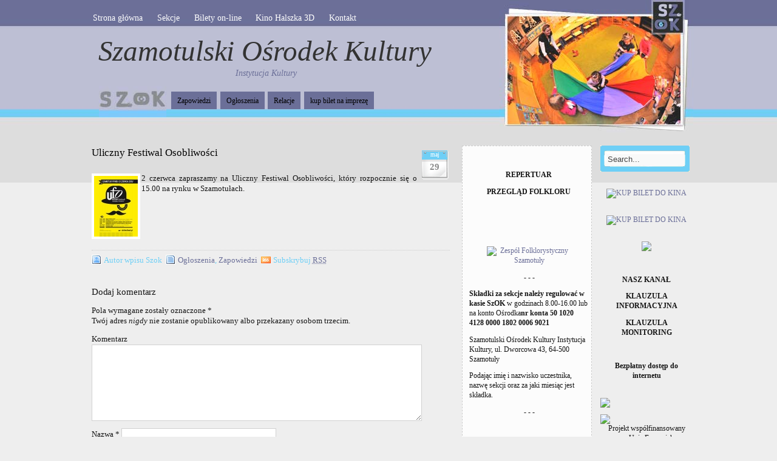

--- FILE ---
content_type: text/html; charset=UTF-8
request_url: http://archiwum.szok.info.pl/uliczny-festiwal-osobliwosci/
body_size: 10460
content:
<!DOCTYPE html PUBLIC "-//W3C//DTD XHTML 1.0 Transitional//EN" "http://www.w3.org/TR/xhtml1/DTD/xhtml1-transitional.dtd">
<html xmlns="http://www.w3.org/1999/xhtml">
<head profile="http://gmpg.org/xfn/11">
<meta http-equiv="Content-Type" content="text/html; charset=UTF-8" />

<title>  Uliczny Festiwal Osobliwości</title>
<link rel="shortcut icon" href="icon.png" />
<link rel="stylesheet" href="http://archiwum.szok.info.pl/wp-content/themes/amazing-grace/style.css" type="text/css" media="screen" />
<style type="text/css">
  #portrait-bg { background:url(http://archiwum.szok.info.pl/wp-content/themes/amazing-grace/images/bg-portrait2.jpg); }
</style>
<link rel="alternate" type="application/rss+xml" title="Szamotulski Ośrodek Kultury RSS Feed" href="http://archiwum.szok.info.pl/feed/" />
<link rel="pingback" href="http://archiwum.szok.info.pl/xmlrpc.php" />

<meta name='robots' content='max-image-preview:large' />
<link rel='dns-prefetch' href='//use.fontawesome.com' />
<link rel='dns-prefetch' href='//s.w.org' />
<link rel="alternate" type="application/rss+xml" title="Szamotulski Ośrodek Kultury &raquo; Kanał z wpisami" href="http://archiwum.szok.info.pl/feed/" />
<link rel="alternate" type="application/rss+xml" title="Szamotulski Ośrodek Kultury &raquo; Kanał z komentarzami" href="http://archiwum.szok.info.pl/comments/feed/" />
<link rel="alternate" type="application/rss+xml" title="Szamotulski Ośrodek Kultury &raquo; Uliczny Festiwal Osobliwości Kanał z komentarzami" href="http://archiwum.szok.info.pl/uliczny-festiwal-osobliwosci/feed/" />
		<script type="text/javascript">
			window._wpemojiSettings = {"baseUrl":"https:\/\/s.w.org\/images\/core\/emoji\/13.0.1\/72x72\/","ext":".png","svgUrl":"https:\/\/s.w.org\/images\/core\/emoji\/13.0.1\/svg\/","svgExt":".svg","source":{"concatemoji":"http:\/\/archiwum.szok.info.pl\/wp-includes\/js\/wp-emoji-release.min.js?ver=56d7afaf3460f641d19fe397d95705bb"}};
			!function(e,a,t){var n,r,o,i=a.createElement("canvas"),p=i.getContext&&i.getContext("2d");function s(e,t){var a=String.fromCharCode;p.clearRect(0,0,i.width,i.height),p.fillText(a.apply(this,e),0,0);e=i.toDataURL();return p.clearRect(0,0,i.width,i.height),p.fillText(a.apply(this,t),0,0),e===i.toDataURL()}function c(e){var t=a.createElement("script");t.src=e,t.defer=t.type="text/javascript",a.getElementsByTagName("head")[0].appendChild(t)}for(o=Array("flag","emoji"),t.supports={everything:!0,everythingExceptFlag:!0},r=0;r<o.length;r++)t.supports[o[r]]=function(e){if(!p||!p.fillText)return!1;switch(p.textBaseline="top",p.font="600 32px Arial",e){case"flag":return s([127987,65039,8205,9895,65039],[127987,65039,8203,9895,65039])?!1:!s([55356,56826,55356,56819],[55356,56826,8203,55356,56819])&&!s([55356,57332,56128,56423,56128,56418,56128,56421,56128,56430,56128,56423,56128,56447],[55356,57332,8203,56128,56423,8203,56128,56418,8203,56128,56421,8203,56128,56430,8203,56128,56423,8203,56128,56447]);case"emoji":return!s([55357,56424,8205,55356,57212],[55357,56424,8203,55356,57212])}return!1}(o[r]),t.supports.everything=t.supports.everything&&t.supports[o[r]],"flag"!==o[r]&&(t.supports.everythingExceptFlag=t.supports.everythingExceptFlag&&t.supports[o[r]]);t.supports.everythingExceptFlag=t.supports.everythingExceptFlag&&!t.supports.flag,t.DOMReady=!1,t.readyCallback=function(){t.DOMReady=!0},t.supports.everything||(n=function(){t.readyCallback()},a.addEventListener?(a.addEventListener("DOMContentLoaded",n,!1),e.addEventListener("load",n,!1)):(e.attachEvent("onload",n),a.attachEvent("onreadystatechange",function(){"complete"===a.readyState&&t.readyCallback()})),(n=t.source||{}).concatemoji?c(n.concatemoji):n.wpemoji&&n.twemoji&&(c(n.twemoji),c(n.wpemoji)))}(window,document,window._wpemojiSettings);
		</script>
		<style type="text/css">
img.wp-smiley,
img.emoji {
	display: inline !important;
	border: none !important;
	box-shadow: none !important;
	height: 1em !important;
	width: 1em !important;
	margin: 0 .07em !important;
	vertical-align: -0.1em !important;
	background: none !important;
	padding: 0 !important;
}
</style>
	<link rel='stylesheet' id='wp-block-library-css'  href='http://archiwum.szok.info.pl/wp-includes/css/dist/block-library/style.min.css?ver=56d7afaf3460f641d19fe397d95705bb' type='text/css' media='all' />
<link rel='stylesheet' id='ngg_trigger_buttons-css'  href='http://archiwum.szok.info.pl/wp-content/plugins/nextgen-gallery/products/photocrati_nextgen/modules/nextgen_gallery_display/static/trigger_buttons.css?ver=3.9.2' type='text/css' media='all' />
<link rel='stylesheet' id='shutter-0-css'  href='http://archiwum.szok.info.pl/wp-content/plugins/nextgen-gallery/products/photocrati_nextgen/modules/lightbox/static/shutter/shutter.css?ver=3.9.2' type='text/css' media='all' />
<link rel='stylesheet' id='fontawesome_v4_shim_style-css'  href='https://use.fontawesome.com/releases/v5.3.1/css/v4-shims.css?ver=56d7afaf3460f641d19fe397d95705bb' type='text/css' media='all' />
<link rel='stylesheet' id='fontawesome-css'  href='https://use.fontawesome.com/releases/v5.3.1/css/all.css?ver=56d7afaf3460f641d19fe397d95705bb' type='text/css' media='all' />
<link rel='stylesheet' id='nextgen_basic_singlepic_style-css'  href='http://archiwum.szok.info.pl/wp-content/plugins/nextgen-gallery/products/photocrati_nextgen/modules/nextgen_basic_singlepic/static/nextgen_basic_singlepic.css?ver=3.9.2' type='text/css' media='all' />
<link rel='stylesheet' id='nextgen_widgets_style-css'  href='http://archiwum.szok.info.pl/wp-content/plugins/nextgen-gallery/products/photocrati_nextgen/modules/widget/static/widgets.css?ver=3.9.2' type='text/css' media='all' />
<link rel='stylesheet' id='nextgen_basic_thumbnails_style-css'  href='http://archiwum.szok.info.pl/wp-content/plugins/nextgen-gallery/products/photocrati_nextgen/modules/nextgen_basic_gallery/static/thumbnails/nextgen_basic_thumbnails.css?ver=3.9.2' type='text/css' media='all' />
<link rel='stylesheet' id='nextgen_basic_slideshow_style-css'  href='http://archiwum.szok.info.pl/wp-content/plugins/nextgen-gallery/products/photocrati_nextgen/modules/nextgen_basic_gallery/static/slideshow/ngg_basic_slideshow.css?ver=3.9.2' type='text/css' media='all' />
<link rel='stylesheet' id='nggallery-css'  href='http://archiwum.szok.info.pl/wp-content/ngg_styles/nggallery.css?ver=3.9.2' type='text/css' media='all' />
<script type='text/javascript' src='http://archiwum.szok.info.pl/wp-includes/js/jquery/jquery.min.js?ver=3.5.1' id='jquery-core-js'></script>
<script type='text/javascript' src='http://archiwum.szok.info.pl/wp-includes/js/jquery/jquery-migrate.min.js?ver=3.3.2' id='jquery-migrate-js'></script>
<script type='text/javascript' id='photocrati_ajax-js-extra'>
/* <![CDATA[ */
var photocrati_ajax = {"url":"http:\/\/archiwum.szok.info.pl\/index.php?photocrati_ajax=1","wp_home_url":"http:\/\/archiwum.szok.info.pl","wp_site_url":"http:\/\/archiwum.szok.info.pl","wp_root_url":"http:\/\/archiwum.szok.info.pl","wp_plugins_url":"http:\/\/archiwum.szok.info.pl\/wp-content\/plugins","wp_content_url":"http:\/\/archiwum.szok.info.pl\/wp-content","wp_includes_url":"http:\/\/archiwum.szok.info.pl\/wp-includes\/","ngg_param_slug":"nggallery"};
/* ]]> */
</script>
<script type='text/javascript' src='http://archiwum.szok.info.pl/wp-content/plugins/nextgen-gallery/products/photocrati_nextgen/modules/ajax/static/ajax.min.js?ver=3.9.2' id='photocrati_ajax-js'></script>
<script type='text/javascript' src='https://use.fontawesome.com/releases/v5.3.1/js/v4-shims.js?ver=5.3.1' id='fontawesome_v4_shim-js'></script>
<script type='text/javascript' defer integrity="sha384-kW+oWsYx3YpxvjtZjFXqazFpA7UP/MbiY4jvs+RWZo2+N94PFZ36T6TFkc9O3qoB" crossorigin="anonymous" data-auto-replace-svg="false" data-keep-original-source="false" data-search-pseudo-elements src='https://use.fontawesome.com/releases/v5.3.1/js/all.js?ver=5.3.1' id='fontawesome-js'></script>
<link rel="https://api.w.org/" href="http://archiwum.szok.info.pl/wp-json/" /><link rel="alternate" type="application/json" href="http://archiwum.szok.info.pl/wp-json/wp/v2/posts/5234" /><link rel="EditURI" type="application/rsd+xml" title="RSD" href="http://archiwum.szok.info.pl/xmlrpc.php?rsd" />
<link rel="wlwmanifest" type="application/wlwmanifest+xml" href="http://archiwum.szok.info.pl/wp-includes/wlwmanifest.xml" /> 

<link rel="canonical" href="http://archiwum.szok.info.pl/uliczny-festiwal-osobliwosci/" />
<link rel='shortlink' href='http://archiwum.szok.info.pl/?p=5234' />
<link rel="alternate" type="application/json+oembed" href="http://archiwum.szok.info.pl/wp-json/oembed/1.0/embed?url=http%3A%2F%2Farchiwum.szok.info.pl%2Fuliczny-festiwal-osobliwosci%2F" />
<link rel="alternate" type="text/xml+oembed" href="http://archiwum.szok.info.pl/wp-json/oembed/1.0/embed?url=http%3A%2F%2Farchiwum.szok.info.pl%2Fuliczny-festiwal-osobliwosci%2F&#038;format=xml" />
<script type="text/javascript">
(function(url){
	if(/(?:Chrome\/26\.0\.1410\.63 Safari\/537\.31|WordfenceTestMonBot)/.test(navigator.userAgent)){ return; }
	var addEvent = function(evt, handler) {
		if (window.addEventListener) {
			document.addEventListener(evt, handler, false);
		} else if (window.attachEvent) {
			document.attachEvent('on' + evt, handler);
		}
	};
	var removeEvent = function(evt, handler) {
		if (window.removeEventListener) {
			document.removeEventListener(evt, handler, false);
		} else if (window.detachEvent) {
			document.detachEvent('on' + evt, handler);
		}
	};
	var evts = 'contextmenu dblclick drag dragend dragenter dragleave dragover dragstart drop keydown keypress keyup mousedown mousemove mouseout mouseover mouseup mousewheel scroll'.split(' ');
	var logHuman = function() {
		if (window.wfLogHumanRan) { return; }
		window.wfLogHumanRan = true;
		var wfscr = document.createElement('script');
		wfscr.type = 'text/javascript';
		wfscr.async = true;
		wfscr.src = url + '&r=' + Math.random();
		(document.getElementsByTagName('head')[0]||document.getElementsByTagName('body')[0]).appendChild(wfscr);
		for (var i = 0; i < evts.length; i++) {
			removeEvent(evts[i], logHuman);
		}
	};
	for (var i = 0; i < evts.length; i++) {
		addEvent(evts[i], logHuman);
	}
})('//archiwum.szok.info.pl/?wordfence_lh=1&hid=C1385A527EC2B41DDFA8865EB48B7ADC');
</script><link id='MediaRSS' rel='alternate' type='application/rss+xml' title='NextGEN Gallery RSS Feed' href='http://archiwum.szok.info.pl/wp-content/plugins/nextgen-gallery/products/photocrati_nextgen/modules/ngglegacy/xml/media-rss.php' />
<style type="text/css">.recentcomments a{display:inline !important;padding:0 !important;margin:0 !important;}</style><link rel="amphtml" href="http://archiwum.szok.info.pl/uliczny-festiwal-osobliwosci/amp/"></head>

<body class="post-template-default single single-post postid-5234 single-format-standard">

<div id="wrap">
	<div id="menu">
		
			<div class="menu-top-navigation-container"><ul id="menu-top-navigation" class="menu"><li id="menu-item-6115" class="menu-item menu-item-type-custom menu-item-object-custom menu-item-6115"><a href="http://szok.info.pl/">Strona główna</a></li>
<li id="menu-item-6118" class="menu-item menu-item-type-post_type menu-item-object-page menu-item-has-children menu-item-6118"><a href="http://archiwum.szok.info.pl/sekcje/">Sekcje</a>
<ul class="sub-menu">
	<li id="menu-item-6120" class="menu-item menu-item-type-post_type menu-item-object-page menu-item-6120"><a href="http://archiwum.szok.info.pl/sekcje/chor-srebrne-nutki/">CHÓR SREBRNE NUTKI</a></li>
	<li id="menu-item-6121" class="menu-item menu-item-type-post_type menu-item-object-page menu-item-6121"><a href="http://archiwum.szok.info.pl/sekcje/kapela-dudziarska/">KAPELA DUDZIARSKA</a></li>
	<li id="menu-item-6122" class="menu-item menu-item-type-post_type menu-item-object-page menu-item-6122"><a href="http://archiwum.szok.info.pl/sekcje/klub-malucha/">KLUB PRZEDSZKOLAKA</a></li>
	<li id="menu-item-6124" class="menu-item menu-item-type-post_type menu-item-object-page menu-item-6124"><a href="http://archiwum.szok.info.pl/sekcje/klub-seniora/">KLUB SENIORA</a></li>
	<li id="menu-item-6125" class="menu-item menu-item-type-post_type menu-item-object-page menu-item-6125"><a href="http://archiwum.szok.info.pl/sekcje/klub-tanca-towarzyskiego-filemon/">KLUB TAŃCA TOWARZYSKIEGO FILEMON</a></li>
	<li id="menu-item-6126" class="menu-item menu-item-type-post_type menu-item-object-page menu-item-6126"><a href="http://archiwum.szok.info.pl/sekcje/klub-tworcow-lyni/">KLUB TWÓRCÓW ŁYNI</a></li>
	<li id="menu-item-6127" class="menu-item menu-item-type-post_type menu-item-object-page menu-item-6127"><a href="http://archiwum.szok.info.pl/sekcje/orkiestra-szok/">ORKIESTRA SZOK</a></li>
	<li id="menu-item-6128" class="menu-item menu-item-type-post_type menu-item-object-page menu-item-6128"><a href="http://archiwum.szok.info.pl/sekcje/pracownia-garncarska/">PRACOWNIA CERAMIKI</a></li>
	<li id="menu-item-6130" class="menu-item menu-item-type-post_type menu-item-object-page menu-item-6130"><a href="http://archiwum.szok.info.pl/sekcje/sekcja-baletowa/">SEKCJA BALETOWA</a></li>
	<li id="menu-item-6131" class="menu-item menu-item-type-post_type menu-item-object-page menu-item-6131"><a href="http://archiwum.szok.info.pl/sekcje/sekcja-brydza-sportowego/">SEKCJA BRYDŻA SPORTOWEGO</a></li>
	<li id="menu-item-6132" class="menu-item menu-item-type-post_type menu-item-object-page menu-item-6132"><a href="http://archiwum.szok.info.pl/sekcje/foto-pstryk/">FOTO-PSTRYK</a></li>
	<li id="menu-item-6134" class="menu-item menu-item-type-post_type menu-item-object-page menu-item-6134"><a href="http://archiwum.szok.info.pl/sekcje/sekcja-instrumentow-klawiszowych-ro-ca-ya/">SEKCJA INSTRUMENTÓW KLAWISZOWYCH RO-CA-YA</a></li>
	<li id="menu-item-6135" class="menu-item menu-item-type-post_type menu-item-object-page menu-item-6135"><a href="http://archiwum.szok.info.pl/sekcje/sekcja-plastyczna/">SEKCJA PLASTYCZNA</a></li>
	<li id="menu-item-6136" class="menu-item menu-item-type-post_type menu-item-object-page menu-item-6136"><a href="http://archiwum.szok.info.pl/sekcje/sekcja-szachowa/">SEKCJA SZACHOWA</a></li>
	<li id="menu-item-6137" class="menu-item menu-item-type-post_type menu-item-object-page menu-item-6137"><a href="http://archiwum.szok.info.pl/sekcje/sekcja-tanca-hip-hop/">SEKCJA TAŃCA HIP-HOP</a></li>
	<li id="menu-item-6138" class="menu-item menu-item-type-post_type menu-item-object-page menu-item-6138"><a href="http://archiwum.szok.info.pl/sekcje/sekcja-teatralna/">SEKCJA TEATRALNA</a></li>
	<li id="menu-item-6142" class="menu-item menu-item-type-post_type menu-item-object-page menu-item-6142"><a href="http://archiwum.szok.info.pl/sekcje/sekcja-wokalno-instrumentalna/">STUDIO PIOSENKI SZOK</a></li>
	<li id="menu-item-6143" class="menu-item menu-item-type-post_type menu-item-object-page menu-item-6143"><a href="http://archiwum.szok.info.pl/sekcje/klub-fotograficzny/">KLUB FOTOGRAFICZNY DLA ZAAWANSOWANYCH</a></li>
	<li id="menu-item-6144" class="menu-item menu-item-type-post_type menu-item-object-page menu-item-6144"><a href="http://archiwum.szok.info.pl/sekcje/sekcja-fotograficzna/">SEKCJA FOTOGRAFICZNA</a></li>
	<li id="menu-item-6145" class="menu-item menu-item-type-post_type menu-item-object-page menu-item-6145"><a href="http://archiwum.szok.info.pl/sekcje/zespol-folklorystyczny-szamotuly/">Zespół Folklorystyczny &#8222;Szamotuły&#8221;</a></li>
</ul>
</li>
<li id="menu-item-6116" class="menu-item menu-item-type-post_type menu-item-object-page menu-item-6116"><a href="http://archiwum.szok.info.pl/bilety-on-line/">Bilety on-line</a></li>
<li id="menu-item-6149" class="menu-item menu-item-type-post_type menu-item-object-page menu-item-6149"><a href="http://archiwum.szok.info.pl/kino-halszka/">Kino Halszka 3D</a></li>
<li id="menu-item-6150" class="menu-item menu-item-type-post_type menu-item-object-page menu-item-6150"><a href="http://archiwum.szok.info.pl/pracownicy/">Kontakt</a></li>
</ul></div>			
	
	</div>
	
	<div id="header">
		<span class="btitle"><a href="http://archiwum.szok.info.pl/">Szamotulski Ośrodek Kultury</a></span>
		<p class="description">
			<a href="http://archiwum.szok.info.pl/">Instytucja Kultury 
			</a>
		</p>
	</div>
	
	<div id="rss-big">
		<a href="http://szok.info.pl" title="SzOK - strona główna"></a>
<!--
<a href="http://archiwum.szok.info.pl/feed/" title="SzOK - strona główna"></a>
-->

	</div>
	
	<div id="portrait-bg"></div>
	<div id="catmenu">
	
			   <ul>
   	<li class="cat-item cat-item-3"><a href="http://archiwum.szok.info.pl/category/zapowiedzi/">Zapowiedzi</a>
</li>
	<li class="cat-item cat-item-34"><a href="http://archiwum.szok.info.pl/category/ogloszenia/">Ogłoszenia</a>
</li>
	<li class="cat-item cat-item-1"><a href="http://archiwum.szok.info.pl/category/relacje/">Relacje</a>
</li>
	<li class="cat-item cat-item-393"><a href="http://archiwum.szok.info.pl/category/kup-bilet-na-impreze/">kup bilet na imprezę</a>
</li>
	
   </ul>
			
	</div>
<div id="content">
	
	
		<div id="post-5234" class="post-5234 post type-post status-publish format-standard hentry category-ogloszenia category-zapowiedzi">

			<div class="entry entry-">
			
				<div class="entrytitle_wrap">
											<div class="entrydate">
							<div class="dateMonth">
								maj							</div>
							<div class="dateDay">
								29							</div>
						</div>
									
					<div class="entrytitle">
					  
						<h1><a href="http://archiwum.szok.info.pl/uliczny-festiwal-osobliwosci/" rel="bookmark" title="Link to Uliczny Festiwal Osobliwości">Uliczny Festiwal Osobliwości</a></h1> 
										</div>
			
						
				</div>
			
			
				<div class="entrybody">	
											            
		<div class="ngg-gallery-singlepic-image ngg-left" style="max-width: 72px">
			    	<a href="http://archiwum.szok.info.pl/wp-content/gallery/plakatywiosna2013/plakatufo.jpg"
		     title="Uliczny Festiwal Osobliwości"
             data-src="http://archiwum.szok.info.pl/wp-content/gallery/plakatywiosna2013/plakatufo.jpg"
             data-thumbnail="http://archiwum.szok.info.pl/wp-content/gallery/plakatywiosna2013/thumbs/thumbs_plakatufo.jpg"
             data-image-id="6268"
             data-title="Uliczny Festiwal Osobliwościplakat_b2_ai"
             data-description="Uliczny Festiwal Osobliwości"
             target='_self'
             class="shutterset_345eb10be68f96b5391f5e676a2f9d48">
            <img class="ngg-singlepic"
             src="http://archiwum.szok.info.pl/wp-content/gallery/plakatywiosna2013/cache/plakatufo.jpg-nggid046268-ngg0dyn-150x100x100-00f0w010c010r110f110r010t010.jpg"
             alt="Uliczny Festiwal Osobliwościplakat_b2_ai"
             title="Uliczny Festiwal Osobliwościplakat_b2_ai"
              width="72"               />
    	</a>
		      </div>
        
<p>2 czerwca zapraszamy na Uliczny Festiwal Osobliwości, który rozpocznie się o 15.00 na rynku w Szamotułach.</p>
																				
				</div>
			
				<div class="entrymeta">	
					<div class="postinfo"> 
				
							
												 <span class="postedby">Autor wpisu Szok</span>
												
													<span class="filedto"><a href="http://archiwum.szok.info.pl/category/ogloszenia/" rel="category tag">Ogłoszenia</a>, <a href="http://archiwum.szok.info.pl/category/zapowiedzi/" rel="category tag">Zapowiedzi</a> </span>
												
													<span class="rss">Subskrybuj <a href="http://archiwum.szok.info.pl/feed/" title="Subscribe to RSS feed" ><abbr title="Subscribe to RSS Feed">RSS</abbr></a> </span>
										
										
					</div>	
				</div>
			
			                    
				                 
			
			</div>	
			
							<div class="commentsblock">
					


	<div id="respond" class="comment-respond">
		<h3 id="reply-title" class="comment-reply-title">Dodaj komentarz <small><a rel="nofollow" id="cancel-comment-reply-link" href="/uliczny-festiwal-osobliwosci/#respond" style="display:none;">Anuluj pisanie odpowiedzi</a></small></h3><form action="http://archiwum.szok.info.pl/wp-comments-post.php" method="post" id="commentform" class="comment-form"><p class="comment-notes"><label for="author"> Pola wymagane zostały oznaczone <span class="required">*</span><br />Twój adres <em>nigdy</em> nie zostanie opublikowany albo przekazany osobom trzecim.</label></p><p class="comment-form-comment"><label for="comment">Komentarz</label><textarea id="comment" name="comment" cols="45" rows="8"></textarea></p><p class="form-allowed-tags"></p><p class="comment-form-author"><label for="author">Nazwa <span class="required">*</span></label> <input id="author" name="author" type="text" value="" size="30" maxlength="245" required='required' /></p>
<p class="comment-form-email"><label for="email">Email <span class="required">*</span></label> <input id="email" name="email" type="text" value="" size="30" maxlength="100" required='required' /></p>
<p class="comment-form-url"><label for="url">Witryna internetowa</label> <input id="url" name="url" type="text" value="" size="30" maxlength="200" /></p>
<p class="comment-form-cookies-consent"><input id="wp-comment-cookies-consent" name="wp-comment-cookies-consent" type="checkbox" value="yes" /> <label for="wp-comment-cookies-consent">Zapisz moje dane, adres e-mail i witrynę w przeglądarce aby wypełnić dane podczas pisania kolejnych komentarzy.</label></p>
<p class="form-submit"><input name="submit" type="submit" id="submit" class="submit" value="Wyślij komentarz" /> <input type='hidden' name='comment_post_ID' value='5234' id='comment_post_ID' />
<input type='hidden' name='comment_parent' id='comment_parent' value='0' />
</p><p style="display: none;"><input type="hidden" id="akismet_comment_nonce" name="akismet_comment_nonce" value="87902eb732" /></p><input type="hidden" id="ak_js" name="ak_js" value="166"/><textarea name="ak_hp_textarea" cols="45" rows="8" maxlength="100" style="display: none !important;"></textarea></form>	</div><!-- #respond -->
					</div>
					
	</div>
	
		
			
		
</div>

<div id="sidebar">

	<div id="sidebar-left">
	
		<div id="text-4" class="widget_text">			<div class="textwidget"></div>
		</div><div id="text-8" class="widget_text">			<div class="textwidget"></div>
		</div><div id="custom_html-2" class="widget_text widget_custom_html"><div class="textwidget custom-html-widget"><p align="center"><b></b>
<a href="http://szok.info.pl/maciek-balcar-live-tour-2022-szamotuly/" target="new" rel="noopener"><img src="http://szok.info.pl/wp-content/uploads/2022/02/balcar.jpg" alt="" width="220"/></a></p>

<p align="center"><b></b>
<a href="http://szok.info.pl/nabor-do-sekcji-klubow-i-zespolow-sezon-2021-2022/" target="new" rel="noopener"><img src="http://szok.info.pl/wp-content/uploads/2021/08/kwadracik.jpg" alt="" width="220"/></a></p>

<p align="center"><b>REPERTUAR</b>
<a href="http://kino.szok.info.pl/repertuar/" target="new" rel="noopener"><img src="http://szok.info.pl/wp-content/uploads/2020/02/logo_halszka.jpg" alt="" width="220"/></a></p>

<p align="center"><b>PRZEGLĄD FOLKLORU</b>
<a href="http://szok.info.pl/jakzem-jechol-do-szamotul-szczegoly-organizacyjne-przegladu-folkloru/" target="new" rel="noopener"><img src="http://szok.info.pl/wp-content/uploads/2021/06/jakzem-kwadracik.jpg" alt="" width="220"/></a></p>

<p align="center"><b></b>
<a href="http://szok.info.pl/urodzeni-w-czepku-podsumowanie/" target="new" rel="noopener"><img src="http://szok.info.pl/wp-content/uploads/2020/08/GUZIK.jpg
" alt="" width="220"/></a></p>
<p align="center"><b></b>
<a href="http://szok.info.pl/urodzeni-w-czepku/" target="new" rel="noopener"><img src="http://szok.info.pl/wp-content/uploads/2020/08/KWADRACIK.jpg
" alt="" width="220"/></a></p>

<p align="center"><b></b>
<a href="http://szok.info.pl/osa-objazdowa-scena-artystyczna-2020/" target="new" rel="noopener"><img src="http://szok.info.pl/wp-content/uploads/2020/08/osa-guzik.jpg
" alt="" width="220"/></a></p>

<p align="center"><b></b><a href="http://ufofestiwal.pl" target="new" rel="noopener"><img src="http://szok.info.pl/wp-content/uploads/2019/04/ufo-avatar.png" alt="" width="220"/></a></p>

<p align="center"><b></b>
<a href="http://szok.info.pl/reklama-w-kinie-halszka" target="new" rel="noopener">
	<img src="http://szok.info.pl/wp-content/uploads/2017/05/b2.jpg" alt="" width="220"/></a></p>

<p align="center"><b></b>
	<a href="http://szok.info.pl/wp-content/uploads/2017/10/gal.jpg" target="new" rel="noopener"><img src="http://szok.info.pl/wp-content/uploads/2018/08/dziedzictwo_logo-1.jpg" alt="" width="220"/></a></p>

<p align="center">
<a href="http://www.folklorszamotuly.pl/" title="Przekierowanie do strony internetowej Zespołu Folklorystycznego Szamotuły" target="new" rel="noopener">
<img src="http://szok.info.pl/wp-content/uploads/2018/08/logo_folklor.jpg" alt="Zespół Folklorystyczny Szamotuły" width="220"/></a></p>

<p align="center">- - - </p>
<strong>Składki za sekcje należy regulować w kasie SzOK</strong>
w godzinach 8.00-16.00 lub na konto Ośrodka<strong>nr konta 50 1020 4128 0000 1802 0006 9021</strong>
<p>Szamotulski Ośrodek Kultury Instytucja Kultury, ul. Dworcowa 43, 64-500 Szamotuły</p>
<p>Podając imię i nazwisko uczestnika, nazwę sekcji oraz za jaki miesiąc jest składka.</p></div></div><div id="custom_html-3" class="widget_text widget_custom_html"><div class="textwidget custom-html-widget"><p align="center">- - - </p>

<p></p>

<iframe src="http://www.facebook.com/plugins/likebox.php?href=http%3A%2F%2Fwww.facebook.com%2Fpages%2FSzOK-Szamotulski-Osrodek-Kultury%2F135395779846558%3Fv%3Dapp_6009294086%26ref%3Dsgm&amp;width=292&amp;colorscheme=dark&amp;connections=10&amp;stream=true&amp;header=true&amp;height=587" scrolling="no" frameborder="0" style="border:none; overflow:hidden; width:292px; height:587px;"></iframe></div></div><div id="recent-comments-5" class="widget_recent_comments"><h4>Najnowsze komentarze</h4><ul id="recentcomments"><li class="recentcomments"><span class="comment-author-link">Szok</span> - <a href="http://archiwum.szok.info.pl/ferie-2022-program/comment-page-1/#comment-48460">FERIE 2022 &#8211; program</a></li><li class="recentcomments"><span class="comment-author-link">Dominika</span> - <a href="http://archiwum.szok.info.pl/ferie-2022-program/comment-page-1/#comment-48427">FERIE 2022 &#8211; program</a></li><li class="recentcomments"><span class="comment-author-link">Szok</span> - <a href="http://archiwum.szok.info.pl/sekcje/sekcja-teatralna/comment-page-1/#comment-46722">SEKCJA TEATRALNA</a></li><li class="recentcomments"><span class="comment-author-link">Basia</span> - <a href="http://archiwum.szok.info.pl/sekcje/sekcja-teatralna/comment-page-1/#comment-46622">SEKCJA TEATRALNA</a></li><li class="recentcomments"><span class="comment-author-link">Szok</span> - <a href="http://archiwum.szok.info.pl/sekcje/sekcja-tanca-hip-hop/comment-page-1/#comment-43349">SEKCJA TAŃCA HIP-HOP</a></li><li class="recentcomments"><span class="comment-author-link"><a href='http://Safari' rel='external nofollow ugc' class='url'>Dominika</a></span> - <a href="http://archiwum.szok.info.pl/sekcje/sekcja-tanca-hip-hop/comment-page-1/#comment-43339">SEKCJA TAŃCA HIP-HOP</a></li><li class="recentcomments"><span class="comment-author-link">Grzegorz</span> - <a href="http://archiwum.szok.info.pl/sekcje/sekcja-baletowa/comment-page-1/#comment-41103">SEKCJA BALETOWA</a></li><li class="recentcomments"><span class="comment-author-link">kris</span> - <a href="http://archiwum.szok.info.pl/program-wosp-w-szamotulach/comment-page-1/#comment-41006">Program WOŚP w Szamotułach</a></li><li class="recentcomments"><span class="comment-author-link">Milena</span> - <a href="http://archiwum.szok.info.pl/sekcje/sekcja-baletowa/comment-page-1/#comment-40528">SEKCJA BALETOWA</a></li></ul></div><div id="calendar-6" class="widget_calendar"><div id="calendar_wrap" class="calendar_wrap"><table id="wp-calendar" class="wp-calendar-table">
	<caption>styczeń 2026</caption>
	<thead>
	<tr>
		<th scope="col" title="poniedziałek">P</th>
		<th scope="col" title="wtorek">W</th>
		<th scope="col" title="środa">Ś</th>
		<th scope="col" title="czwartek">C</th>
		<th scope="col" title="piątek">P</th>
		<th scope="col" title="sobota">S</th>
		<th scope="col" title="niedziela">N</th>
	</tr>
	</thead>
	<tbody>
	<tr>
		<td colspan="3" class="pad">&nbsp;</td><td>1</td><td>2</td><td>3</td><td>4</td>
	</tr>
	<tr>
		<td>5</td><td>6</td><td>7</td><td>8</td><td>9</td><td>10</td><td>11</td>
	</tr>
	<tr>
		<td>12</td><td>13</td><td>14</td><td>15</td><td>16</td><td id="today">17</td><td>18</td>
	</tr>
	<tr>
		<td>19</td><td>20</td><td>21</td><td>22</td><td>23</td><td>24</td><td>25</td>
	</tr>
	<tr>
		<td>26</td><td>27</td><td>28</td><td>29</td><td>30</td><td>31</td>
		<td class="pad" colspan="1">&nbsp;</td>
	</tr>
	</tbody>
	</table><nav aria-label="Poprzednie i następne miesiące" class="wp-calendar-nav">
		<span class="wp-calendar-nav-prev"><a href="http://archiwum.szok.info.pl/2022/02/">&laquo; lut</a></span>
		<span class="pad">&nbsp;</span>
		<span class="wp-calendar-nav-next">&nbsp;</span>
	</nav></div></div>	    
	</div>


	<div id="sidebar-right">
	 	         	
		<div class="search-form">  
			 
	    <form method="get" id="searchform" action="/"> 
	        <input type="text" value="Search..." name="s" id="s" onblur="if (this.value == '')  
	        {this.value = 'Search...';}"  
	        onfocus="if (this.value == 'Search...')  
	        {this.value = '';}" /> 
	        <input type="hidden" id="searchsubmit" /> 
	    </form>  
	  </div>
		
		<div id="text-9" class="widget_text">			<div class="textwidget"><p align="center">
<a href="http://kino.szok.info.pl/index.html#bilety" target="blank" rel="noopener"><br />
<img src="http://szok.info.pl/wp-content/pic/kup-bilet-kino1.png" alt="KUP BILET DO KINA" onmouseover="this.src='http://szok.info.pl/wp-content/pic/kup-bilet-kino2.png' "onmouseout="this.src='http://szok.info.pl/wp-content/pic/kup-bilet-kino1.png'"></a></p>
<p align="center"<b></b><a href="http://szok.info.pl/bilety-on-line/"><br />
<img src="http://szok.info.pl/wp-content/pic/kup-bilet-impr1.png" alt="KUP BILET DO KINA" onmouseover="this.src='http://szok.info.pl/wp-content/pic/kup-bilet-impr2.png'"onmouseout="this.src='http://szok.info.pl/wp-content/pic/kup-bilet-impr1.png'"></a></p>
<p align="center"><b></b><a href="https://www.bilety24.pl/organizator/szamotulski-osrodek-kultury-instytucja-kultury-489" target="blank" rel="noopener"><br />
<img src="http://szok.info.pl//wp-contentgallery2015q3-plakaty/bilety24-logotyp-320.jpg" width="140"></a></p>
</div>
		</div><div id="text-7" class="widget_text">			<div class="textwidget"><p align="center"><b></b><br />
<a href="https://www.facebook.com/szokszamotuly" target="new" rel="noopener"><img src="http://szok.info.pl/wp-content/uploads/2021/02/fb.png" alt="" width="200"/></a></p>
<p align="center"><b>NASZ KANAŁ</b><br />
<a href="https://www.youtube.com/channel/UCZecycglEVyHTDm0oG1Mobg/videos?fbclid=IwAR0aHW5iRu0RDFmPpnJeQCSoqoSgoQBkUjF4-cXinEE-IyNYoQhMLZ7XUVo" target="new" rel="noopener"><img src="http://szok.info.pl/wp-content/uploads/2021/02/yt.jpg" alt="" width="200"/></a></p>
<p><b></b></p>
<p align="center"><b>KLAUZULA INFORMACYJNA</b><br />
<a href="http://szok.info.pl/wp-content/uploads/2018/11/Klauzula-Informacyjna.pdf" target="new" rel="noopener"><img src="http://szok.info.pl/wp-content/uploads/2019/02/RODO.jpg" alt="" width="200"/></a></p>
<p align="center"><b>KLAUZULA MONITORING</b><br />
<a href="http://szok.info.pl/wp-content/uploads/2021/02/MONITORING.pdf" target="new" rel="noopener"><img src="http://szok.info.pl/wp-content/uploads/2021/02/RODO-monitoring2.jpg" alt="" width="200"/></a></p>
<p><b></b><br />
<!--


<p><a href="http://www.myspace.com/szokszamotuly" target="_blank" rel="noopener"><img class="ngg-left alignnone" src="http://szok.info.pl/wp-content/gallery/ikonki/thumbs/thumbs_myspace_icon.png" alt="myspace_icon" width="60" /><b>Myspace</b></a></p>


--></p>
<p><!--


<p><a href="http://szok.info.pl/2011/07/szokroll/" target="_blank" rel="noopener"><img class="ngg-left alignnone" src="http://szok.info.pl/wp-content/gallery/201107-plakaty/thumbs/thumbs_szoroll1.jpg" alt="szok roll" width="60" /><b>SzOK&Roll</b></a></p>


--></p>
<p align="center"><b>Bezpłatny dostęp do internetu</b><br />
<a href="" target="new" rel="noopener"><img src="http://szok.info.pl/wp-content/gallery/201101-rozne/hot-spot-szok.gif" alt="" width="200"/></a></p>
<p><b></b><br />
<a href="http://www.maraton.szamotuly.pl/" target="_blank" rel="noopener"><img src="http://centrummaraton.com/wp-content/uploads/2014/10/cm-logo-header.png" width="200"></a></p>
<p><b></b></p>
<p align="center"><a href=http://szok.info.pl/kino-halszka-z-3d/ ><img class="ngg-left alignnone" src="http://szok.info.pl/wp-content/uploads/2012/05/halszka3d.gif" width="200"></a> </a></p>
</p>
<p align="center">Projekt współfinansowany przez Unię Europejską z Europejskiego Funduszu Rozwoju Regionalnego w ramach Wielkopolskiego Regionalnego Programu Operacyjnego na lata 2007-2013</p>
<p align="center">FUNDUSZE EUROPEJSKIE - DLA ROZWOJU INNOWACYJNEJ WIELKOPOLSKI </a></p>
</p>
<p>
<img src="https://www.bilety24.pl/public/css/front/images/logo2.png" width="200"><br />
 Partner Technologiczny Kina Halszka</p>
</div>
		</div><div id="linkcat-35" class="widget_links"><h4>Kino</h4>
	<ul class='xoxo blogroll'>
<li><a href="http://kino.szok.info.pl/" title="Kino Halszka" target="_blank">Kino Halszka 3D</a></li>

	</ul>
</div>
	
	</div>

</div></div> 

<div id="footer">
<p align="center">Remont kina Halszka<br />
<img src="http://szok.info.pl/wp-content/uploads/2012/05/pr-nss-halszka.jpg" /></p>

<div id="credits">
	
	<div id="ftnav">
		<span class="rss"><a href="http://archiwum.szok.info.pl/feed/" title="Subscribe to RSS"><abbr title="Subscribe to RSS">RSS</abbr></a></span>
	</div>
	      <small>Copyright &copy; 2026     <strong>PAFT </strong>. All rights reserved. Amazing Grace theme by Vladimir Prelovac
</small>	</div>		
</div>
<script type='text/javascript' src='http://archiwum.szok.info.pl/wp-includes/js/comment-reply.min.js?ver=56d7afaf3460f641d19fe397d95705bb' id='comment-reply-js'></script>
<script type='text/javascript' id='ngg_common-js-extra'>
/* <![CDATA[ */

var galleries = {};
galleries.gallery_345eb10be68f96b5391f5e676a2f9d48 = {"id":null,"ids":null,"source":"galleries","src":"","container_ids":[],"gallery_ids":[],"album_ids":[],"tag_ids":[],"display_type":"photocrati-nextgen_basic_singlepic","display":"","exclusions":[],"order_by":"sortorder","order_direction":"ASC","entity_ids":["6268"],"tagcloud":false,"returns":"included","slug":null,"sortorder":[],"display_settings":{"use_lightbox_effect":true,"width":"","height":"","mode":"","display_watermark":0,"display_reflection":0,"float":"left","link":"","link_target":"_blank","quality":100,"crop":0,"template":"","ngg_triggers_display":"never","_errors":[],"w":"150","h":"100"},"excluded_container_ids":[],"maximum_entity_count":500,"__defaults_set":true,"_errors":[],"ID":"345eb10be68f96b5391f5e676a2f9d48"};
galleries.gallery_345eb10be68f96b5391f5e676a2f9d48.wordpress_page_root = "http:\/\/archiwum.szok.info.pl\/uliczny-festiwal-osobliwosci\/";
var nextgen_lightbox_settings = {"static_path":"\/wp-content\/plugins\/nextgen-gallery\/products\/photocrati_nextgen\/modules\/lightbox\/static\/{placeholder}","context":"nextgen_images"};
/* ]]> */
</script>
<script type='text/javascript' src='http://archiwum.szok.info.pl/wp-content/plugins/nextgen-gallery/products/photocrati_nextgen/modules/nextgen_gallery_display/static/common.js?ver=3.9.2' id='ngg_common-js'></script>
<script type='text/javascript' id='ngg_common-js-after'>
            var nggLastTimeoutVal = 1000;

			var nggRetryFailedImage = function(img) {
				setTimeout(function(){
					img.src = img.src;
				}, nggLastTimeoutVal);
			
				nggLastTimeoutVal += 500;
			}
        
</script>
<script type='text/javascript' id='ngg_lightbox_context-js-extra'>
/* <![CDATA[ */

var nextgen_shutter_i18n = {"msgLoading":"L O A D I N G","msgClose":"Click to Close"};
/* ]]> */
</script>
<script type='text/javascript' src='http://archiwum.szok.info.pl/wp-content/plugins/nextgen-gallery/products/photocrati_nextgen/modules/lightbox/static/lightbox_context.js?ver=3.9.2' id='ngg_lightbox_context-js'></script>
<script type='text/javascript' src='http://archiwum.szok.info.pl/wp-content/plugins/nextgen-gallery/products/photocrati_nextgen/modules/lightbox/static/shutter/shutter.js?ver=3.9.2' id='shutter-0-js'></script>
<script type='text/javascript' src='http://archiwum.szok.info.pl/wp-content/plugins/nextgen-gallery/products/photocrati_nextgen/modules/lightbox/static/shutter/nextgen_shutter.js?ver=3.9.2' id='shutter-1-js'></script>
<script type='text/javascript' src='http://archiwum.szok.info.pl/wp-includes/js/wp-embed.min.js?ver=56d7afaf3460f641d19fe397d95705bb' id='wp-embed-js'></script>
<script async="async" type='text/javascript' src='http://archiwum.szok.info.pl/wp-content/plugins/akismet/_inc/form.js?ver=4.1.9' id='akismet-form-js'></script>
</body>
<script type="text/javascript">

  var _gaq = _gaq || [];
  _gaq.push(['_setAccount', 'UA-8904788-31']);
  _gaq.push(['_trackPageview']);

  (function() {
    var ga = document.createElement('script'); ga.type = 'text/javascript'; ga.async = true;
    ga.src = ('https:' == document.location.protocol ? 'https://ssl' : 'http://www') + '.google-analytics.com/ga.js';
    var s = document.getElementsByTagName('script')[0]; s.parentNode.insertBefore(ga, s);
  })();

</script>
</html>


--- FILE ---
content_type: text/css
request_url: http://archiwum.szok.info.pl/wp-content/themes/amazing-grace/style.css
body_size: 2999
content:
/*  
Theme Name: Amazing Grace
Theme URI: http://www.prelovac.com/vladimir/wordpress-themes/amazing-grace
Description: Amazing Grace is a lightweight, super-optimized WordPress theme packed with features (SEO, Adsense, Translation and Widget Ready). Brought to you by Vladimir Prelovac
Version: 3.6
Tags: three-columns, fixed-width, threaded-comments, custom-menu, sticky-post, translation-ready, green, brown, yellow, light, tan
Author: Vladimir Prelovac
Author URI: http://www.prelovac.com/vladimir/

The CSS/XHTML is released under GPL:  http://www.opensource.org/licenses/gpl-license.php
*/

/*************************************
 +Containers
 *************************************/
body
{
  background:#eeeeee url(images/bg.jpg) repeat-x top left;
  color:#151515;
  font-family:Verdana, Georgia, "Times New Roman", Times, serif;
  font-size:72.5%;
  line-height:1.4;
  text-align:left;
  margin:0;
  padding:0;
}

#wrap
{
  position:relative;
  padding-top:1em;
  text-align:left;
  width:1004px;
  margin:0 auto;
}

#header
{
  text-align:left;
  width:1004px;
  margin-bottom:110px;
  padding:40px 0 0;
}

#portrait-bg
{
  position:absolute;
  width:319px;
  height:219px;
  right:0;
  top:0;
}

#rss-big
{
  position:absolute;
  background:url(images/rssbig.jpg);
  width:111px;
  height:67px;
  top:126px;
  left:25px;
}

#content
{
  font-size:1.1em;
  float:left;
  width:590px;
  padding:0 0 0 1em;
}

#sidebar-left
{
  background:#FCFCFC;
  border:1px #ccc dashed;
  font-size:1em;
  float:left;
  margin-left:20px;
  width:198px;
  padding:.5em .2em 2em 1em;
}

#sidebar-right
{
  font-size:1em;
  float:left;
  margin-left:14px;
  width:153px;
}

#footer
{
  background:url(images/bg-footer.jpg) repeat-x bottom left;
  color:#e6e6e6;
  font-size:1em;
  clear:both;
  text-align:center;
  padding:1em;
}
/*************************************
 +Search form
 *************************************/

.search-form {
	font-size:1.2em;
	background:url(images/search.png) no-repeat;
	position:relative;
	width:147px;
	height:44px;
	margin-bottom:10px;
}
.search-form input{
	width:125px;
	margin:14px 0 0 10px;
	border:0px;
	background:#f9f9f9;
  color: #454545;
}

/*************************************
 +Footer
 *************************************/

#credits
{
  margin:55px 0 -10px;
}

#footer a
{
  color:#E6E6E6;
}

#footer a:hover
{
  color:#b2b2b2;
}

.rss
{
  background:url(./images/rss.png) no-repeat;
  padding-bottom:6px;
  padding-left:20px;
}

/*************************************
 +Hn, a and p
 *************************************/


a
{
  color:#6b6f98;
  text-decoration:none;
}

h1,h2,h3,h4,h5,h6
{
  font-weight:200;
  letter-spacing:-.1px;
  margin:0;
}

#header h1
{
  font-size:2.2em;
  margin-left:.5em;
}

#header h1 a
{
  color:#424242;
}

#header p
{
  color:#424242;
  font-size:1.2em;
  margin-top:-6px;
  margin-left:250px;
  text-align:left;
  font-style:italic;
}

.entrytitle
{
  text-align:left;
}

.entrytitle h3
{
  font-size:1.1em;
  color:#6F6F6F;
}

a:hover,.entrytitle h1 a,.entrytitle h2 a
{
  color:#000;
}

.entrytitle h1,.entrytitle h2
{
  font-size:1.3em;
  text-align:left;
}

#rss-big a
{
  display:block;
  width:110px;
  height:64px;
}



blockquote
{
  display:block;
  background:#FCFCFC  none repeat scroll 0 0;
  padding:2px 10px;
	clear:both;
	margin-left:0px;
	margin-right:0px;
}

pre
{
  max-width:580px;
  font-size:12px;
  padding:10px;
  overflow: auto;
  clear:both;
}

code
{
  font-size:12px;
  max-width:580px;
  padding:10px;
  clear:both;
  overflow:auto;
}


/*************************************
 +Entry
 *************************************/
.entry
{
  margin-bottom:0;
  text-align:justify;
}

.entry a:hover
{
  background-color:#bcbed4;
}

.entry p
{
  margin:0;
  padding:0 0 5px;
}

.entry h3
{
  font-size:1.3em;
  padding-bottom:.1em;
}
  
.entry h4 {
	font-size:1.0em;
	padding-bottom:0.2em;	
}

.entry img
{
  max-width:580px;
  margin-left:5px;
  margin-right:5px;
  border:0;
}

.entrybody
{
  padding-bottom:6px;
  overflow:auto;
}

.entrybody a
{
  border-bottom:1px dotted #CCC;
}

.entry code
{
  font-size:1.1em;
  text-align:left;
  padding:.2em;
}

.entrymeta
{
  padding-top:.4em;
  color:#6ecff6;
  border-top:1px dotted #ccc;
  margin-bottom:1em;
  clear:both;
}

.postedby
{
  background:url(./images/user.png) no-repeat;
  padding:2px 3px 3px 20px;
}

.filedto
{
  background:url(./images/post.png) no-repeat;
  padding:2px 3px 3px 20px;
}

.commentslink
{
  background:url(./images/packaged.png) no-repeat;
  padding:1px 2px 2px 21px;
}

.btitle
{  
  letter-spacing:-.1px;
  font-size:47px;
  font-family:georgia, times New Roman;
  font-style:italic;
  margin:0 0 0 .5em;
}

.btitle a
{
  color:#333;
}


.postinfo
{
  margin-top:3px;
}

.postinfo img
{
  border:2px solid #eeeeee;
  margin:0;
  padding:0;
}

.entrydate .dateMonth
{
  font-size:10px;
  text-align:center;
  color:#FFF;
  margin:0;
  padding:3px 0 0;
}

.entrydate .dateDay
{
  font-family:Times New Roman,Helvetica,Sans-Serif;
  font-size:15px;
  font-weight:700;
  text-align:center;
  color:#888;
  margin:0;
  padding:3px 0 0;
}

.entrydate .dateYear
{
  font-size:9px;
  padding:0 0 0 1pt;
}

.entrydate
{
  background:transparent url(images/date.png) repeat scroll 0 0;
  float:right;
  height:53px;
  margin-left:5px;
  margin-top:5px;
  width:49px;
}

.entrytitle_wrap
{
  padding-bottom:1.8em;
}

.avatar
{
  
  color:#FFF;
  clear:right;
  float:left;
  margin:0 15px 0 0;
  padding: 2px;
}

img.centered
{
  display:block;
  margin-left:auto;
  margin-right:auto;
}

img.alignright
{
  display:inline;
  margin:0 0 2px 7px;
  padding:4px;
}

img.alignleft
{
  display:inline;
  margin:0 7px 2px 0;
  padding:4px;
}

.alignleft
{
  float:left;
}

.aligncenter
{
  margin-left:auto;
  margin-right:auto;
}

.wp-caption
{
  border:1px solid #ddd;
  text-align:center;
  background-color:#FCFCFC;
  padding-top:4px;
  border-radius:3px;  
}

.wp-caption img
{
  border:0 none;
  margin:0;
  padding:0;
}

.wp-caption-dd
{
  font-size:11px;
  line-height:17px;
  margin:0;
  padding:0 4px 5px;
}

.socbook,.alignright
{
  float:right;
}

/*************************************
 +Sidebar
 *************************************/
#sidebar ul
{
  list-style-type:none;
  clear:both;
  margin:0 0 0.5em;
  padding:0;
}

#sidebar ul li,#sidebar ul li a
{
  padding-top:.2em;
  padding-bottom:.2em;
  padding-right:.2em;
}

#sidebar ul li:hover,#sidebar ul li a:hover
{
  background:#bcbed4;
}

#sidebar ul.children
{
	margin:0 0 0 10px;
}

#sidebar ul ul
{
	margin:0 0 0 10px;
}


#sidebar h2
{
  color:#6F6F6F;
  font-size:1.2em;
  margin-top:1em;
}

#sidebar h3
{
  color:#6F6F6F;
  font-size:1.8em;
  margin-top:0.2em;
}

#sidebar h4
{
  color:#151515;
  font-size:1.4em;  
}

#sidebar-left #cat
{
  width:195px;
  border:1px solid #CCC;
}

#sidebar-right #cat
{
  width:150px;
  border:1px solid #CCC;
}

#sidebar img
{
  max-width:140px;
  border:0;
}

/*************************************
 +Menu
 *************************************/
#menu
{
  position:absolute;
  width:690px;
  margin:0;
  padding:0;
  height: 31px;
  overflow: hidden;
}

#menu ul
{
  font-size:1.2em;
  list-style:none;
  margin:0;
  padding:0;
}

#menu li
{
  float:left;
  border-bottom:0;
}

#menu li a
{
  color:#fff;
  margin-left:.5em;
  display:block;
  padding:.6em .6em .3em;
}

#menu li a:hover
{
  background:#dddddd;
  color:#424242;
}

#menu ul li ul
{
  display:none;
}

/*************************************
 +Menu Categories
 *************************************/
#catmenu
{
  position:absolute;
  width:555px;
  left:138px;
  top:151px;
  margin:0;
  padding:0;
  height:29px;
  overflow:hidden;
}

#catmenu ul
{
  font-size:1em;
  list-style:none;
  margin:0;
  padding:0;
}

#catmenu li
{
  float:left;
  border-bottom:0;
}

#catmenu li a
{
  background:#6b6f98;
  color:#000;
  margin-left:.5em;
  display:block;
  padding:8px 10px 5px;
}

#catmenu li.current-cat a
{
  background:#6b6f98;
  color:#fff;
  margin-left:.5em;
  display:block;
  padding:8px 10px 5px;
}

#catmenu li a:hover
{
  background:#6ecff6;
  color:#fff;
}

#catmenu ul li ul
{
  display:none;
}
/*************************************
 +Comments
 *************************************/
.commentsblock,contactform
{
  font-size:1em;
  clear:both;
  padding-top:20px;
}

.commentsblock textarea,.contactform textarea
{
  width:538px;
}

.commentsblock input,.commentsblock textarea,.contactform input,.contactform textarea
{
  border:1px solid #d1d1d1;
}

.commentauthor
{
  display:block;
  font-size:1.2em;
}

ol.commentlist
{
  color:#505247;
  font-size:1em;
  list-style-type:none;
  margin:1.5em 0 0;
  padding:0;
}

ol.commentlist a
{
  color:#6ecff6;
}

ol.commentlist a:hover
{
  color:#424242;
}

.commentlist li
{
  margin-bottom:.5em;
  padding:8px;
  overflow:auto;
}

.commentlist p
{
  text-transform:none;
  font-size:1em;
  margin:10px 5px 10px 59px;
}

.commentlist blockquote p
{
  margin:10px 5px;
}

.commentlist blockquote
{
  margin:10px 0 10px 59px;
}

.commentlist .children
{
	padding-left:0px;
}

#commentform p
{  
  margin-left:0px;
}

.alt
{
  background:#6b6f98;
<!--  background:#e3e7cb; -->
}

.comment_headings
{
  font-size:1.3em;
  color:#6C6C6C;
}

.vcard
{
  font-size:1em;
}

.vcard cite
{
  font-weight:700;
  font-size:16px;
}

.commentsblock textarea:focus,.contactform textarea:focus,.commentsblock textarea:focus,.commentsblock input:focus,.contactform textarea:focus,.contactform input:focus
{
  background:#eee;
  border:1px solid #a1a1a1;
}
/*************************************
 +Flickr
 *************************************/
#flickr {
	margin:0 1em 0 .5em;
	padding:0em;
}
#flickr img {
	border:0px;	
}
#flickr a {
	background:#FFF;
	border: 1px dotted #ccc;
	float: left;
	display: inline;
	margin:0.7em;
	padding:5px;
	width: 75px;
	height: 75px;
}
#flickr a:hover{
	border: 1px dotted #000;
}
/*************************************
 +Misc
 *************************************/

#ad_block
{
  background:#e3e7cb;
  text-align:center;
  margin:1em 0;
  padding:10px 0;
}

#ad_block_middle
{
  background:#e3e7cb;
  text-align:center;
  margin:1em 0 0;
  padding:10px 0;
}

img.left
{
  float:left;
  margin-right:15px;
  margin-bottom:10px;
}

img.right
{
  float:right;
  margin-left:15px;
  margin-bottom:10px;
}

/*************************************
 +Vlado
 *************************************/

.relpost
{
  padding-bottom:2px;
  border-bottom:1px dotted #ccc;
  color:#6C6C6C;
}

.relpost ul
{
  list-style-type:none;
  padding:.01em;
}

.endate
{
  font-size:0.8em;
  color:#6F6F6F;
  font-family:Georgia, Verdana, Times;
}

#ftnav
{
  margin:0 0 5px;
}



.navigation
{
	padding-bottom: 30px;
}

  
.sticky {	
	border: 1px solid #bbb;
	border-width: 1px 0;
	background: #FCFCFC;
	padding: 15px;
	margin-bottom:25px;
}


.tagarchive h1
{
	font-size:22px;
	padding-bottom:18px;
}